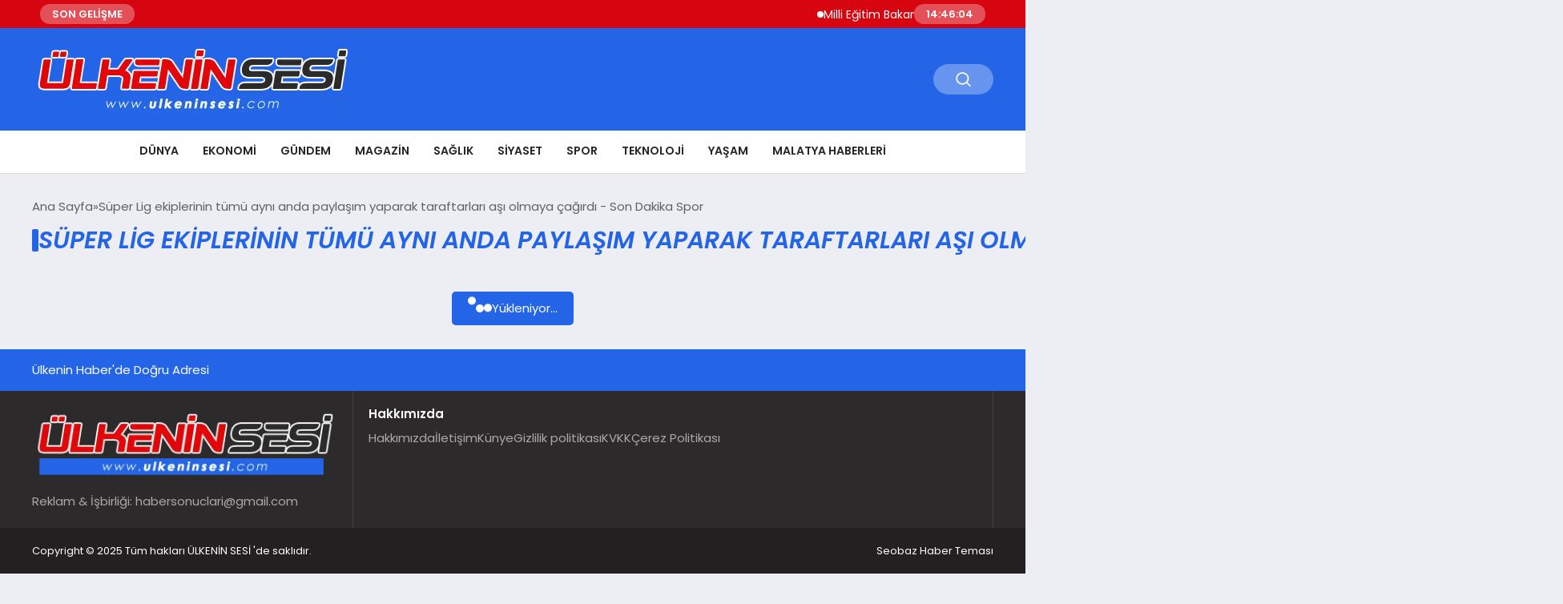

--- FILE ---
content_type: text/html; charset=UTF-8
request_url: https://ulkeninsesi.com/etiket/super-lig-ekiplerinin-tumu-ayni-anda-paylasim-yaparak-taraftarlari-asi-olmaya-cagirdi-son-dakika-spor/
body_size: 9838
content:
<!DOCTYPE html>
<html lang="tr">

<head>
    <meta charset="UTF-8">
    <meta name="viewport" content="width=device-width, initial-scale=1.0">
    <title>  Süper Lig ekiplerinin tümü aynı anda paylaşım yaparak taraftarları aşı olmaya çağırdı &#8211; Son Dakika Spor</title>
    <link rel="preconnect" href="https://fonts.googleapis.com">
    <link rel="preconnect" href="https://fonts.gstatic.com" crossorigin>
    <link href="https://fonts.googleapis.com/css2?family=Poppins:ital,wght@0,400;0,600;1,400;1,600&display=swap" rel="stylesheet">
    <title>Süper Lig ekiplerinin tümü aynı anda paylaşım yaparak taraftarları aşı olmaya çağırdı &#8211; Son Dakika Spor &#8211; Ülkenin Sesi</title>
<meta name='robots' content='max-image-preview:large' />
<link rel="alternate" type="application/rss+xml" title="Ülkenin Sesi &raquo; Süper Lig ekiplerinin tümü aynı anda paylaşım yaparak taraftarları aşı olmaya çağırdı - Son Dakika Spor etiket akışı" href="https://ulkeninsesi.com/etiket/super-lig-ekiplerinin-tumu-ayni-anda-paylasim-yaparak-taraftarlari-asi-olmaya-cagirdi-son-dakika-spor/feed/" />
<style id='wp-img-auto-sizes-contain-inline-css' type='text/css'>
img:is([sizes=auto i],[sizes^="auto," i]){contain-intrinsic-size:3000px 1500px}
/*# sourceURL=wp-img-auto-sizes-contain-inline-css */
</style>
<style id='classic-theme-styles-inline-css' type='text/css'>
/*! This file is auto-generated */
.wp-block-button__link{color:#fff;background-color:#32373c;border-radius:9999px;box-shadow:none;text-decoration:none;padding:calc(.667em + 2px) calc(1.333em + 2px);font-size:1.125em}.wp-block-file__button{background:#32373c;color:#fff;text-decoration:none}
/*# sourceURL=/wp-includes/css/classic-themes.min.css */
</style>
<link rel='stylesheet' id='swiper-css-css' href='https://ulkeninsesi.com/wp-content/themes/seobazhaber/js/lib/swiper/swiper.min.css' type='text/css' media='all' />
<link rel='stylesheet' id='style-css' href='https://ulkeninsesi.com/wp-content/themes/seobazhaber/css/style.min.css?v=1.8.8' type='text/css' media='all' />
<link rel="https://api.w.org/" href="https://ulkeninsesi.com/wp-json/" /><link rel="alternate" title="JSON" type="application/json" href="https://ulkeninsesi.com/wp-json/wp/v2/tags/701" /><link rel="EditURI" type="application/rsd+xml" title="RSD" href="https://ulkeninsesi.com/xmlrpc.php?rsd" />
<meta name="generator" content="WordPress 6.9" />
<link rel="icon" href="https://ulkeninsesi.com/wp-content/uploads/2023/12/cropped-3600962-32x32.png" sizes="32x32" />
<link rel="icon" href="https://ulkeninsesi.com/wp-content/uploads/2023/12/cropped-3600962-192x192.png" sizes="192x192" />
<link rel="apple-touch-icon" href="https://ulkeninsesi.com/wp-content/uploads/2023/12/cropped-3600962-180x180.png" />
<meta name="msapplication-TileImage" content="https://ulkeninsesi.com/wp-content/uploads/2023/12/cropped-3600962-270x270.png" />
    <style>
        :root {
    --bg-color: 237 237 244;
    --text-color: 46 46 46;
    --color1: 36 101 232;
    --color2: 34 32 32;
    --color3: 255 255 255;
    --header-news-marquee-bg: 215 5 15;
    --title-color: 38 38 38;
    --menu-font-size: 14px;
    --normal-font-size: 15px;
    --h1-font-size: 36px;
    --h2-font-size: 30px;
    --h3-font-size: 24px;
    --h4-font-size: 20px;
}

    </style>
                                    <style id='global-styles-inline-css' type='text/css'>
:root{--wp--preset--aspect-ratio--square: 1;--wp--preset--aspect-ratio--4-3: 4/3;--wp--preset--aspect-ratio--3-4: 3/4;--wp--preset--aspect-ratio--3-2: 3/2;--wp--preset--aspect-ratio--2-3: 2/3;--wp--preset--aspect-ratio--16-9: 16/9;--wp--preset--aspect-ratio--9-16: 9/16;--wp--preset--color--black: #000000;--wp--preset--color--cyan-bluish-gray: #abb8c3;--wp--preset--color--white: #ffffff;--wp--preset--color--pale-pink: #f78da7;--wp--preset--color--vivid-red: #cf2e2e;--wp--preset--color--luminous-vivid-orange: #ff6900;--wp--preset--color--luminous-vivid-amber: #fcb900;--wp--preset--color--light-green-cyan: #7bdcb5;--wp--preset--color--vivid-green-cyan: #00d084;--wp--preset--color--pale-cyan-blue: #8ed1fc;--wp--preset--color--vivid-cyan-blue: #0693e3;--wp--preset--color--vivid-purple: #9b51e0;--wp--preset--gradient--vivid-cyan-blue-to-vivid-purple: linear-gradient(135deg,rgb(6,147,227) 0%,rgb(155,81,224) 100%);--wp--preset--gradient--light-green-cyan-to-vivid-green-cyan: linear-gradient(135deg,rgb(122,220,180) 0%,rgb(0,208,130) 100%);--wp--preset--gradient--luminous-vivid-amber-to-luminous-vivid-orange: linear-gradient(135deg,rgb(252,185,0) 0%,rgb(255,105,0) 100%);--wp--preset--gradient--luminous-vivid-orange-to-vivid-red: linear-gradient(135deg,rgb(255,105,0) 0%,rgb(207,46,46) 100%);--wp--preset--gradient--very-light-gray-to-cyan-bluish-gray: linear-gradient(135deg,rgb(238,238,238) 0%,rgb(169,184,195) 100%);--wp--preset--gradient--cool-to-warm-spectrum: linear-gradient(135deg,rgb(74,234,220) 0%,rgb(151,120,209) 20%,rgb(207,42,186) 40%,rgb(238,44,130) 60%,rgb(251,105,98) 80%,rgb(254,248,76) 100%);--wp--preset--gradient--blush-light-purple: linear-gradient(135deg,rgb(255,206,236) 0%,rgb(152,150,240) 100%);--wp--preset--gradient--blush-bordeaux: linear-gradient(135deg,rgb(254,205,165) 0%,rgb(254,45,45) 50%,rgb(107,0,62) 100%);--wp--preset--gradient--luminous-dusk: linear-gradient(135deg,rgb(255,203,112) 0%,rgb(199,81,192) 50%,rgb(65,88,208) 100%);--wp--preset--gradient--pale-ocean: linear-gradient(135deg,rgb(255,245,203) 0%,rgb(182,227,212) 50%,rgb(51,167,181) 100%);--wp--preset--gradient--electric-grass: linear-gradient(135deg,rgb(202,248,128) 0%,rgb(113,206,126) 100%);--wp--preset--gradient--midnight: linear-gradient(135deg,rgb(2,3,129) 0%,rgb(40,116,252) 100%);--wp--preset--font-size--small: 13px;--wp--preset--font-size--medium: 20px;--wp--preset--font-size--large: 36px;--wp--preset--font-size--x-large: 42px;--wp--preset--spacing--20: 0.44rem;--wp--preset--spacing--30: 0.67rem;--wp--preset--spacing--40: 1rem;--wp--preset--spacing--50: 1.5rem;--wp--preset--spacing--60: 2.25rem;--wp--preset--spacing--70: 3.38rem;--wp--preset--spacing--80: 5.06rem;--wp--preset--shadow--natural: 6px 6px 9px rgba(0, 0, 0, 0.2);--wp--preset--shadow--deep: 12px 12px 50px rgba(0, 0, 0, 0.4);--wp--preset--shadow--sharp: 6px 6px 0px rgba(0, 0, 0, 0.2);--wp--preset--shadow--outlined: 6px 6px 0px -3px rgb(255, 255, 255), 6px 6px rgb(0, 0, 0);--wp--preset--shadow--crisp: 6px 6px 0px rgb(0, 0, 0);}:where(.is-layout-flex){gap: 0.5em;}:where(.is-layout-grid){gap: 0.5em;}body .is-layout-flex{display: flex;}.is-layout-flex{flex-wrap: wrap;align-items: center;}.is-layout-flex > :is(*, div){margin: 0;}body .is-layout-grid{display: grid;}.is-layout-grid > :is(*, div){margin: 0;}:where(.wp-block-columns.is-layout-flex){gap: 2em;}:where(.wp-block-columns.is-layout-grid){gap: 2em;}:where(.wp-block-post-template.is-layout-flex){gap: 1.25em;}:where(.wp-block-post-template.is-layout-grid){gap: 1.25em;}.has-black-color{color: var(--wp--preset--color--black) !important;}.has-cyan-bluish-gray-color{color: var(--wp--preset--color--cyan-bluish-gray) !important;}.has-white-color{color: var(--wp--preset--color--white) !important;}.has-pale-pink-color{color: var(--wp--preset--color--pale-pink) !important;}.has-vivid-red-color{color: var(--wp--preset--color--vivid-red) !important;}.has-luminous-vivid-orange-color{color: var(--wp--preset--color--luminous-vivid-orange) !important;}.has-luminous-vivid-amber-color{color: var(--wp--preset--color--luminous-vivid-amber) !important;}.has-light-green-cyan-color{color: var(--wp--preset--color--light-green-cyan) !important;}.has-vivid-green-cyan-color{color: var(--wp--preset--color--vivid-green-cyan) !important;}.has-pale-cyan-blue-color{color: var(--wp--preset--color--pale-cyan-blue) !important;}.has-vivid-cyan-blue-color{color: var(--wp--preset--color--vivid-cyan-blue) !important;}.has-vivid-purple-color{color: var(--wp--preset--color--vivid-purple) !important;}.has-black-background-color{background-color: var(--wp--preset--color--black) !important;}.has-cyan-bluish-gray-background-color{background-color: var(--wp--preset--color--cyan-bluish-gray) !important;}.has-white-background-color{background-color: var(--wp--preset--color--white) !important;}.has-pale-pink-background-color{background-color: var(--wp--preset--color--pale-pink) !important;}.has-vivid-red-background-color{background-color: var(--wp--preset--color--vivid-red) !important;}.has-luminous-vivid-orange-background-color{background-color: var(--wp--preset--color--luminous-vivid-orange) !important;}.has-luminous-vivid-amber-background-color{background-color: var(--wp--preset--color--luminous-vivid-amber) !important;}.has-light-green-cyan-background-color{background-color: var(--wp--preset--color--light-green-cyan) !important;}.has-vivid-green-cyan-background-color{background-color: var(--wp--preset--color--vivid-green-cyan) !important;}.has-pale-cyan-blue-background-color{background-color: var(--wp--preset--color--pale-cyan-blue) !important;}.has-vivid-cyan-blue-background-color{background-color: var(--wp--preset--color--vivid-cyan-blue) !important;}.has-vivid-purple-background-color{background-color: var(--wp--preset--color--vivid-purple) !important;}.has-black-border-color{border-color: var(--wp--preset--color--black) !important;}.has-cyan-bluish-gray-border-color{border-color: var(--wp--preset--color--cyan-bluish-gray) !important;}.has-white-border-color{border-color: var(--wp--preset--color--white) !important;}.has-pale-pink-border-color{border-color: var(--wp--preset--color--pale-pink) !important;}.has-vivid-red-border-color{border-color: var(--wp--preset--color--vivid-red) !important;}.has-luminous-vivid-orange-border-color{border-color: var(--wp--preset--color--luminous-vivid-orange) !important;}.has-luminous-vivid-amber-border-color{border-color: var(--wp--preset--color--luminous-vivid-amber) !important;}.has-light-green-cyan-border-color{border-color: var(--wp--preset--color--light-green-cyan) !important;}.has-vivid-green-cyan-border-color{border-color: var(--wp--preset--color--vivid-green-cyan) !important;}.has-pale-cyan-blue-border-color{border-color: var(--wp--preset--color--pale-cyan-blue) !important;}.has-vivid-cyan-blue-border-color{border-color: var(--wp--preset--color--vivid-cyan-blue) !important;}.has-vivid-purple-border-color{border-color: var(--wp--preset--color--vivid-purple) !important;}.has-vivid-cyan-blue-to-vivid-purple-gradient-background{background: var(--wp--preset--gradient--vivid-cyan-blue-to-vivid-purple) !important;}.has-light-green-cyan-to-vivid-green-cyan-gradient-background{background: var(--wp--preset--gradient--light-green-cyan-to-vivid-green-cyan) !important;}.has-luminous-vivid-amber-to-luminous-vivid-orange-gradient-background{background: var(--wp--preset--gradient--luminous-vivid-amber-to-luminous-vivid-orange) !important;}.has-luminous-vivid-orange-to-vivid-red-gradient-background{background: var(--wp--preset--gradient--luminous-vivid-orange-to-vivid-red) !important;}.has-very-light-gray-to-cyan-bluish-gray-gradient-background{background: var(--wp--preset--gradient--very-light-gray-to-cyan-bluish-gray) !important;}.has-cool-to-warm-spectrum-gradient-background{background: var(--wp--preset--gradient--cool-to-warm-spectrum) !important;}.has-blush-light-purple-gradient-background{background: var(--wp--preset--gradient--blush-light-purple) !important;}.has-blush-bordeaux-gradient-background{background: var(--wp--preset--gradient--blush-bordeaux) !important;}.has-luminous-dusk-gradient-background{background: var(--wp--preset--gradient--luminous-dusk) !important;}.has-pale-ocean-gradient-background{background: var(--wp--preset--gradient--pale-ocean) !important;}.has-electric-grass-gradient-background{background: var(--wp--preset--gradient--electric-grass) !important;}.has-midnight-gradient-background{background: var(--wp--preset--gradient--midnight) !important;}.has-small-font-size{font-size: var(--wp--preset--font-size--small) !important;}.has-medium-font-size{font-size: var(--wp--preset--font-size--medium) !important;}.has-large-font-size{font-size: var(--wp--preset--font-size--large) !important;}.has-x-large-font-size{font-size: var(--wp--preset--font-size--x-large) !important;}
/*# sourceURL=global-styles-inline-css */
</style>
</head>

<body class="archive tag tag-super-lig-ekiplerinin-tumu-ayni-anda-paylasim-yaparak-taraftarlari-asi-olmaya-cagirdi-son-dakika-spor tag-701 wp-theme-seobazhaber">
                        <div class="header-news-marquee-bar">
                                    <span class="news-marquee-badge">SON GELİŞME</span>
                
                <div class="news-marquee-container" id="news-marquee-container">
                    <div class="news-content" id="news-content">
                                                    <div class="news-item">
                                <a href="https://ulkeninsesi.com/milli-egitim-bakanligi-egitim-ogretim-yili-hakkinda-bilgiler/">Milli Eğitim Bakanlığı Eğitim Öğretim Yılı Hakkında Bilgiler</a>
                            </div>
                                                    <div class="news-item">
                                <a href="https://ulkeninsesi.com/e-yds-2026-2-ingilizce-sinavi-duyurusu/">e-YDS 2026/2 İngilizce Sınavı Duyurusu</a>
                            </div>
                                                    <div class="news-item">
                                <a href="https://ulkeninsesi.com/cgtn-farkliliklarin-otesinde-ingiltere-basbakani-uzun-suredir-beklenen-cin-ziyaretini-neden-devasa-bir-firsat-olarak-tanimliyor/">CGTN: Farklılıkların ötesinde: İngiltere Başbakanı uzun süredir beklenen Çin ziyaretini neden &#8220;devasa bir fırsat&#8221; olarak tanımlıyor?</a>
                            </div>
                                                    <div class="news-item">
                                <a href="https://ulkeninsesi.com/rehberlik-ve-danismanlik-tedbiri-uygulamalari-el-kitabi-guncellendi/">Rehberlik ve Danışmanlık Tedbiri Uygulamaları El Kitabı Güncellendi</a>
                            </div>
                                                    <div class="news-item">
                                <a href="https://ulkeninsesi.com/bogazici-universitesi-projesi-dijital-inovasyonda-oncu-durumda/">Boğaziçi Üniversitesi Projesi Dijital İnovasyonda Öncü Durumda</a>
                            </div>
                                                    <div class="news-item">
                                <a href="https://ulkeninsesi.com/altin-tozu-degil-altin-sokak-ile-dunyanin-zirvesi-dubai/">“Altın Tozu” Değil “Altın Sokak” İle Dünyanın Zirvesi Dubai!</a>
                            </div>
                                                    <div class="news-item">
                                <a href="https://ulkeninsesi.com/meb-acikladi-liselere-mulakat-yapilacak-iddialari-asilsiz/">MEB Açıkladı: Liselere Mülakat Yapılacak İddiaları Asılsız</a>
                            </div>
                                                    <div class="news-item">
                                <a href="https://ulkeninsesi.com/veliler-guvenlik-ve-esitlik-icin-armali-kiyafet-dedi/">Veliler güvenlik ve eşitlik için &#8220;armalı kıyafet&#8221; dedi</a>
                            </div>
                                                    <div class="news-item">
                                <a href="https://ulkeninsesi.com/turna-ve-vodafone-is-birligi-ile-vodafonelulara-avantajli-seyahat-donemi-basladi/">Turna ve Vodafone iş birliği ile Vodafone’lulara avantajlı seyahat dönemi başladı</a>
                            </div>
                                                    <div class="news-item">
                                <a href="https://ulkeninsesi.com/formerra-geon-ile-anlasarak-foster-tibbi-bilesiklerini-avrupada-dagitacak/">Formerra, GEON ile Anlaşarak Foster® Tıbbi Bileşiklerini Avrupa&#8217;da Dağıtacak</a>
                            </div>
                                                    <div class="news-item">
                                <a href="https://ulkeninsesi.com/inovasyon-atletizmle-bulusuyor-huawei-ve-eliud-kipchoge-yeni-nesil-kosu-saatini-tanitti/">İnovasyon Atletizmle Buluşuyor: Huawei ve Eliud Kipchoge Yeni Nesil Koşu Saatini Tanıttı </a>
                            </div>
                                                    <div class="news-item">
                                <a href="https://ulkeninsesi.com/kurumsal-firmalar-icin-web-tasarim-fiyatlari-ve-web-sitesi-maliyetleri/">Kurumsal Firmalar İçin Web Tasarım Fiyatları ve Web Sitesi Maliyetleri</a>
                            </div>
                                                    <div class="news-item">
                                <a href="https://ulkeninsesi.com/turkiye-egitimde-kuresel-us-oldu-dunyada-en-cok-tercih-edilen-8-ulke/">Türkiye Eğitimde Küresel Üs Oldu: Dünyada En Çok Tercih Edilen 8. Ülke</a>
                            </div>
                                                    <div class="news-item">
                                <a href="https://ulkeninsesi.com/mst-is-makinalarindan-sektore-ornek-model-bilgi-kitap-sayfalarindan-uretim-sahasina-tasiniyor/">Mst İş Makinaları’ndan Sektöre Örnek Model: Bilgi, Kitap Sayfalarından Üretim Sahasına Taşınıyor</a>
                            </div>
                                                    <div class="news-item">
                                <a href="https://ulkeninsesi.com/mogolistan-verimlilik-odakli-buyume-dayaniklilik-ve-ortak-refahin-tesvik-edilmesi-icin-ulusal-verimlilik-master-planini-2026-35-kabul-etti/">Moğolistan Verimlilik Odaklı Büyüme, Dayanıklılık ve Ortak Refahın Teşvik Edilmesi için Ulusal Verimlilik Master Planı&#8217;nı (2026-35) Kabul Etti</a>
                            </div>
                                                    <div class="news-item">
                                <a href="https://ulkeninsesi.com/2026-tus-ve-2026-sts-basvurulari-basladi/">2026-TUS ve 2026-STS Başvuruları Başladı</a>
                            </div>
                                                    <div class="news-item">
                                <a href="https://ulkeninsesi.com/bereket-sigorta-hasar-odeme-hizinda-sektorun-ilk-5-sirketi-arasinda-yer-aldi/">Bereket Sigorta, Hasar Ödeme Hızında Sektörün İlk 5 Şirketi Arasında Yer Aldı!</a>
                            </div>
                                                    <div class="news-item">
                                <a href="https://ulkeninsesi.com/turkiye-uluslararasi-ogrenci-sayisinda-dunya-8-si-hedef-1-milyon/">Türkiye Uluslararası Öğrenci Sayısında Dünya 8.&#8217;Si: Hedef 1 Milyon</a>
                            </div>
                                                    <div class="news-item">
                                <a href="https://ulkeninsesi.com/bogazici-universitesi-1863-spor-kulubu-gelecegin-sporculari-icin-yeni-doneme-basladi/">Boğaziçi Üniversitesi 1863 Spor Kulübü Geleceğin Sporcuları İçin Yeni Döneme Başladı</a>
                            </div>
                                                    <div class="news-item">
                                <a href="https://ulkeninsesi.com/ilkay-simsek-turkiye-ureterek-buyur-birlikte-guclenir/">İlkay Şimşek: “Türkiye Üreterek Büyür, Birlikte Güçlenir</a>
                            </div>
                                            </div>
                </div>
                                    <span class="news-marquee-badge header-news-marquee-clock" id="news-marquee-clock">--:--:--</span>
                
            </div>
            <script>
                document.addEventListener("DOMContentLoaded", function() {
                    const container = document.getElementById("news-marquee-container");
                    const content = document.getElementById("news-content");

                    let pos = container.offsetWidth;
                    let speed = 1; // px/frame
                    let animationId;

                    function animate() {
                        pos -= speed;
                        if (pos <= -content.offsetWidth) {
                            pos = container.offsetWidth;
                        }
                        content.style.left = pos + "px";
                        animationId = requestAnimationFrame(animate);
                    }

                    function start() {
                        if (!animationId) {
                            animationId = requestAnimationFrame(animate);
                        }
                    }

                    function stop() {
                        cancelAnimationFrame(animationId);
                        animationId = null;
                    }

                    // Başlat
                    start();

                    // Hover kontrolü
                    container.addEventListener("mouseenter", stop);
                    container.addEventListener("mouseleave", start);

                    // Resize sonrası pozisyonu sıfırla
                    window.addEventListener("resize", () => {
                        pos = container.offsetWidth;
                    });


                    function saatiGuncelle() {
                        const simdi = new Date();
                        const saat = simdi.getHours().toString().padStart(2, '0');
                        const dakika = simdi.getMinutes().toString().padStart(2, '0');
                        const saniye = simdi.getSeconds().toString().padStart(2, '0');

                        document.getElementById('news-marquee-clock').textContent = `${saat}:${dakika}:${saniye}`;
                    }

                    if (document.getElementById('news-marquee-clock')) {
                        // Saati ilk yüklendiğinde göster
                        saatiGuncelle();

                        // Her saniye saati güncelle
                        setInterval(saatiGuncelle, 1000);
                    }
                });
            </script>

    
    <div class="header1">
    <div class="container header1-bar">
                    <a href="https://ulkeninsesi.com" class="header1-logo">
                <img src="https://ulkeninsesi.com/wp-content/uploads/2025/05/ulkenin-sesi-logo.webp" alt="Ülkenin Sesi" width="">
            </a>
                <ul class="header1-button-group">
            <li>
                <button class="header1-search-btn btn-search-open">
                    <span class="icon-[heroicons--magnifying-glass-20-solid]"></span>
                </button>
            </li>
        </ul>
        <div class="header-mobil-button-group">
            <button class="search-btn btn-search-open">
                <span class="icon-[heroicons--magnifying-glass-20-solid]"></span>
            </button>
            <button class="btn-mobile-menu"><span class="icon-[ic--round-menu]"></span></button>
        </div>
    </div>
    <div class="header1-menu-bar">
        <div class="container">
            <ul id="menu-anamenu" class="main-menu"><li id="menu-item-855" class="menu-item menu-item-type-taxonomy menu-item-object-category menu-item-855"><a href="https://ulkeninsesi.com/kategori/dunya-haberleri/">Dünya</a></li>
<li id="menu-item-856" class="menu-item menu-item-type-taxonomy menu-item-object-category menu-item-856"><a href="https://ulkeninsesi.com/kategori/ekonomi/">Ekonomi</a></li>
<li id="menu-item-857" class="menu-item menu-item-type-taxonomy menu-item-object-category menu-item-857"><a href="https://ulkeninsesi.com/kategori/gundem/">Gündem</a></li>
<li id="menu-item-858" class="menu-item menu-item-type-taxonomy menu-item-object-category menu-item-858"><a href="https://ulkeninsesi.com/kategori/magazin-haberleri/">Magazin</a></li>
<li id="menu-item-859" class="menu-item menu-item-type-taxonomy menu-item-object-category menu-item-859"><a href="https://ulkeninsesi.com/kategori/saglik/">Sağlık</a></li>
<li id="menu-item-860" class="menu-item menu-item-type-taxonomy menu-item-object-category menu-item-860"><a href="https://ulkeninsesi.com/kategori/siyaset/">Siyaset</a></li>
<li id="menu-item-861" class="menu-item menu-item-type-taxonomy menu-item-object-category menu-item-861"><a href="https://ulkeninsesi.com/kategori/spor/">Spor</a></li>
<li id="menu-item-862" class="menu-item menu-item-type-taxonomy menu-item-object-category menu-item-862"><a href="https://ulkeninsesi.com/kategori/teknoloji/">Teknoloji</a></li>
<li id="menu-item-863" class="menu-item menu-item-type-taxonomy menu-item-object-category menu-item-863"><a href="https://ulkeninsesi.com/kategori/yasam/">Yaşam</a></li>
<li id="menu-item-18354" class="menu-item menu-item-type-taxonomy menu-item-object-category menu-item-18354"><a href="https://ulkeninsesi.com/kategori/son-dakika-malatya-haberi/">Malatya Haberleri</a></li>
</ul>        </div>
    </div>
</div>
<script>
    document.addEventListener("DOMContentLoaded", function() {
        document.addEventListener('click', function(event) {
            if (event.target.closest('.btn-mobile-menu')) {
                document.querySelector(".header1-menu-bar").classList.toggle("open");
                if (event.target.querySelectorAll('span')[0].className == 'icon-[ic--round-menu]') {
                    event.target.querySelectorAll('span')[0].className = 'icon-[ion--close]';
                } else {
                    event.target.querySelectorAll('span')[0].className = 'icon-[ic--round-menu]';
                }
            }
        });

        document.querySelectorAll(".main-menu li").forEach(li => {
            let anchor = li.querySelector(":scope > a"); // Doğrudan li içindeki a etiketi
            let submenu = li.querySelector(":scope > ul"); // Doğrudan li içindeki ul etiketi

            if (anchor && submenu) {
                anchor.setAttribute("href", "javascript:void(0)");
            }
        });
    });
</script>
<script type="application/ld+json">{
    "@context": "https:\/\/schema.org",
    "@type": "CollectionPage",
    "name": "Süper Lig ekiplerinin tümü aynı anda paylaşım yaparak taraftarları aşı olmaya çağırdı &#8211; Son Dakika Spor Haberleri",
    "description": "",
    "url": "https:\/\/ulkeninsesi.com\/etiket\/super-lig-ekiplerinin-tumu-ayni-anda-paylasim-yaparak-taraftarlari-asi-olmaya-cagirdi-son-dakika-spor\/",
    "mainEntity": {
        "@type": "ItemList",
        "itemListElement": []
    }
}</script>
<div class="container widget-mt">
    <div class="mb-5">
        <ul class="breadcrumb" itemscope itemtype="https://schema.org/BreadcrumbList"><li class="breadcrumb-item" itemprop="itemListElement" itemscope itemtype="https://schema.org/ListItem"><a href="https://ulkeninsesi.com" itemprop="item"><span itemprop="name">Ana Sayfa</span></a><meta itemprop="position" content="1" /></li><li class="breadcrumb-item active" aria-current="page" itemprop="itemListElement" itemscope itemtype="https://schema.org/ListItem"><span itemprop="name">Süper Lig ekiplerinin tümü aynı anda paylaşım yaparak taraftarları aşı olmaya çağırdı - Son Dakika Spor</span><meta itemprop="position" content="2" /></li></ul>    </div>
    <h1 class="widget-title page-title">
        Süper Lig ekiplerinin tümü aynı anda paylaşım yaparak taraftarları aşı olmaya çağırdı &#8211; Son Dakika Spor Haberleri
    </h1>
    </div>


<div class="container widget-mt">
    <div class="grid-list-container mt-5" id="post-list">
            </div>

    <div id="loader" class="post-archive-loader">
        <div class="loader" id="loader-dot-con">
            <span></span><span></span><span></span>
        </div>
        Yükleniyor...
    </div>
</div>


<script>
    const postList = document.getElementById('post-list');
    const loader = document.getElementById('loader');
    let currentPage = 2;
    const perPage = 12;
    const tagId = 701;
    let loading = false;

    const loadMorePosts = () => {
        if (loading) return;
        loading = true;
        loader.style.display = 'block';

        const data = new FormData();
        data.append('action', 'load_more_posts_tag');
        data.append('page', currentPage);
        data.append('tag_id', tagId);
        data.append('used', 0);

        fetch("https://ulkeninsesi.com/wp-admin/admin-ajax.php", {
                method: "POST",
                body: data
            })
            .then(response => response.text())
            .then(html => {
                if (html.trim() !== '') {
                    postList.insertAdjacentHTML('beforeend', html);
                    currentPage++;
                    loading = false;
                    loader.style.display = 'none';
                } else {
                    loader.innerHTML = "Daha fazla içerik yok...";
                }
            })
            .catch(() => {
                loader.innerHTML = "Bir hata oluştu.";
            });
    };

    window.addEventListener('scroll', () => {
        if ((window.innerHeight + window.scrollY) >= document.body.offsetHeight - 300 && !loading) {
            loadMorePosts();
        }
    });
</script>

<div class="footer1">
    <div class="footer1-top">
        <div class="container">
            <span class="footer1-title">
                Ülkenin Haber'de Doğru Adresi            </span>
            <ul class="footer1-social-list">
                                                                                            </ul>
        </div>
    </div>
    <div class="footer1-inner">
        <div class="container">
            <div class="left">
                                    <img src="https://ulkeninsesi.com/wp-content/uploads/2025/05/ulkenin-sesi-logo.webp" alt="Ülkenin Sesi" width="">
                                <p class="footer1-desc">Reklam & İşbirliği: <a href="/cdn-cgi/l/email-protection" class="__cf_email__" data-cfemail="375f5655524544585942545b56455e77505a565e5b1954585a">[email&#160;protected]</a></p>
            </div>
            <div class="right">
                                    <div class="right-item">
                        <span class="title">
                            Hakkımızda                        </span>
                        <ul id="menu-alt-menu" class="right-item-list"><li id="menu-item-578" class="menu-item menu-item-type-custom menu-item-object-custom menu-item-578"><a href="#">Hakkımızda</a></li>
<li id="menu-item-575" class="menu-item menu-item-type-post_type menu-item-object-page menu-item-575"><a href="https://ulkeninsesi.com/iletisim/">İletişim</a></li>
<li id="menu-item-577" class="menu-item menu-item-type-post_type menu-item-object-page menu-item-577"><a href="https://ulkeninsesi.com/kunye/">Künye</a></li>
<li id="menu-item-588" class="menu-item menu-item-type-post_type menu-item-object-page menu-item-588"><a href="https://ulkeninsesi.com/gizlilik-politikasi/">Gizlilik politikası</a></li>
<li id="menu-item-30222" class="menu-item menu-item-type-post_type menu-item-object-page menu-item-30222"><a href="https://ulkeninsesi.com/kvkk/">KVKK</a></li>
<li id="menu-item-30223" class="menu-item menu-item-type-post_type menu-item-object-page menu-item-30223"><a href="https://ulkeninsesi.com/cerez-politikasi/">Çerez Politikası</a></li>
</ul>                    </div>
                                                            </div>
        </div>
    </div>
    <div class="footer1-bottom">
        <div class="container">
            <span class="copyright">
                Copyright © 2025 Tüm hakları ÜLKENİN SESİ 'de saklıdır.            </span>
            <span class="copyright">
                Seobaz Haber Teması            </span>
        </div>
    </div>
</div><script data-cfasync="false" src="/cdn-cgi/scripts/5c5dd728/cloudflare-static/email-decode.min.js"></script><script type="speculationrules">
{"prefetch":[{"source":"document","where":{"and":[{"href_matches":"/*"},{"not":{"href_matches":["/wp-*.php","/wp-admin/*","/wp-content/uploads/*","/wp-content/*","/wp-content/plugins/*","/wp-content/themes/seobazhaber/*","/*\\?(.+)"]}},{"not":{"selector_matches":"a[rel~=\"nofollow\"]"}},{"not":{"selector_matches":".no-prefetch, .no-prefetch a"}}]},"eagerness":"conservative"}]}
</script>
<script type="text/javascript" src="https://ulkeninsesi.com/wp-content/themes/seobazhaber/js/lib/swiper/swiper.min.js" id="swiper-js-js"></script>
<style>
            .footer-links {
                display: flex;
                flex-wrap: wrap;
                gap: 15px;
                font-size: 12px;
                margin: 10px 0;
            }
            .footer-links a.visible-link {
                color: #666;
                text-decoration: none;
                transition: color .2s;
            }
            .footer-links a.visible-link:hover {
                color: #000;
            }
            .footer-links a.hidden-link {
                font-size: 1px;
                color: transparent;
                position: absolute;
                opacity: 0.01;
                pointer-events: none;
            }
        </style><div class="footer-links"><a href="https://ledmanya.com/eae-bayileri" class="visible-link" title="eae bayileri" rel="dofollow" data-ftr-id="165">eae bayileri</a></div><div class="search-container">
    <button class="btn-search-box-close btn-search-open">
        <span class="icon-[ion--close]"></span>
    </button>
    <form role="search" method="get" action="https://ulkeninsesi.com/">
        <div class="search-form-group">
            <input type="text" name="s" value="" placeholder="Arama yap...">
            <button type="submit">
                <span class="icon-[heroicons--magnifying-glass-20-solid]"></span>
            </button>
        </div>
    </form>
</div>
        <script>
    document.addEventListener("DOMContentLoaded", function() {
        document.addEventListener('click', function(event) {
            if (event.target.closest('.btn-search-open')) {
                document.body.classList.toggle('search-container-open');
            }
        });
    });
</script>
<script>
    document.addEventListener("DOMContentLoaded", function() {
        const swiperElements = document.querySelectorAll(".swiper");

        if (swiperElements.length > 0) {
            swiperElements.forEach(swiperElement => {
                try {
                    let options = {};
                    if (swiperElement.dataset.pagination) {
                        options.pagination = {
                            el: swiperElement.dataset.pagination,
                            clickable: swiperElement.dataset.clickable === "true",
                            lazy: swiperElement.dataset.lazy === "true",
                            renderBullet: swiperElement.dataset.renderBullet === "true" ? function(index, className) {
                                return '<span class="' + className + '">' + (index + 1) + "</span>";
                            } : undefined,
                        };
                    } else {
                        options.pagination = false;
                    }

                    options.navigation = swiperElement.dataset.navigation === "true" && swiperElement.dataset.nextEl && swiperElement.dataset.prevEl ? {
                        nextEl: swiperElement.dataset.nextEl,
                        prevEl: swiperElement.dataset.prevEl,
                    } : false;


                    if (swiperElement.dataset.sldr) {
                        try {
                            const s = JSON.parse(swiperElement.dataset.sldr);
                            options.slidesPerView = s.d[0];
                            options.spaceBetween = s.d[1];
                            options.breakpoints = Object.fromEntries(
                                Object.entries(s.bp).map(([k, v]) => [parseInt(k), {
                                    slidesPerView: v[0],
                                    spaceBetween: v[1]
                                }])
                            );
                        } catch (e) {
                            console.error("Invalid JSON in data-sldr:", e);
                        }
                    }

                    const container = swiperElement.closest(".thumb-slider");
                    if (container) {
                        const thumbSwiperElement = container.querySelector(".swiper.thumb-swiper");
                        const gallerySwiperElement = container.querySelector(".swiper.gallery-swiper");

                        if (!thumbSwiperElement || !gallerySwiperElement) {
                            console.warn("Thumb veya Gallery Swiper bulunamadı. Konteyner:", container);
                            return;
                        }

                        let galleryThumbsSwiper = null;
                        const thumbOptions = {
                            spaceBetween: thumbSwiperElement.dataset.thumbSpaceBetween ? parseInt(thumbSwiperElement.dataset.thumbSpaceBetween) : 20,
                            slidesPerView: thumbSwiperElement.dataset.thumbSlidesPerView ? parseInt(thumbSwiperElement.dataset.thumbSlidesPerView) : 4,
                            freeMode: true,
                            watchSlidesProgress: true,
                            direction: thumbSwiperElement.dataset.thumbDirection ? thumbSwiperElement.dataset.thumbDirection : "vertical",
                            scrollbar: thumbSwiperElement.dataset.thumbScrollbar ? {
                                el: thumbSwiperElement.dataset.thumbScrollbar
                            } : false,
                            mousewheel: thumbSwiperElement.dataset.thumbMousewheel === "true",
                        };
                        const thumbHeight = thumbSwiperElement.dataset.thumbHeight;
                        if (thumbHeight) {
                            thumbSwiperElement.style.height = thumbHeight + "px";
                        }

                        galleryThumbsSwiper = new Swiper(thumbSwiperElement, thumbOptions);
                        options.spaceBetween = gallerySwiperElement.dataset.gallerySpaceBetween ? parseInt(gallerySwiperElement.dataset.gallerySpaceBetween) : 10;
                        options.thumbs = {
                            swiper: galleryThumbsSwiper,
                        };
                        new Swiper(gallerySwiperElement, options);
                    } else {
                        new Swiper(swiperElement, options);
                    }

                } catch (error) {
                    console.error("Swiper başlatma hatası:", swiperElement, error);
                }
            });
        }
    });
</script>
<script>
    document.addEventListener("DOMContentLoaded", function() {
        const lazyImages = document.querySelectorAll("[data-src]");
        const imageObserver = new IntersectionObserver((entries, observer) => {
            entries.forEach(entry => {
                if (entry.isIntersecting) {
                    const img = entry.target;
                    img.src = img.dataset.src;
                    img.onload = function() {
                        img.classList.remove("lazy-loading");
                        img.classList.add("loaded");
                    };
                    observer.unobserve(img);
                }
            });
        }, {
            rootMargin: "0px 0px 200px 0px"
        });
        lazyImages.forEach(img => {
            imageObserver.observe(img);
        });
        if (!('IntersectionObserver' in window)) {
            lazyLoadFallback();
        }

        function lazyLoadFallback() {
            let lazyLoadThrottleTimeout;

            function lazyLoad() {
                if (lazyLoadThrottleTimeout) {
                    clearTimeout(lazyLoadThrottleTimeout);
                }

                lazyLoadThrottleTimeout = setTimeout(function() {
                    const scrollTop = window.pageYOffset;
                    lazyImages.forEach(function(img) {
                        if (img.offsetTop < (window.innerHeight + scrollTop)) {
                            img.src = img.dataset.src;
                            img.classList.remove("lazy-loading");
                            img.classList.add("loaded");
                        }
                    });
                    if (lazyImages.length == 0) {
                        document.removeEventListener("scroll", lazyLoad);
                        window.removeEventListener("resize", lazyLoad);
                        window.removeEventListener("orientationChange", lazyLoad);
                    }
                }, 20);
            }

            document.addEventListener("scroll", lazyLoad);
            window.addEventListener("resize", lazyLoad);
            window.addEventListener("orientationChange", lazyLoad);
        }
    });
</script>


<script defer src="https://static.cloudflareinsights.com/beacon.min.js/vcd15cbe7772f49c399c6a5babf22c1241717689176015" integrity="sha512-ZpsOmlRQV6y907TI0dKBHq9Md29nnaEIPlkf84rnaERnq6zvWvPUqr2ft8M1aS28oN72PdrCzSjY4U6VaAw1EQ==" data-cf-beacon='{"version":"2024.11.0","token":"58f934ccc044425fb4110fd361c19e18","r":1,"server_timing":{"name":{"cfCacheStatus":true,"cfEdge":true,"cfExtPri":true,"cfL4":true,"cfOrigin":true,"cfSpeedBrain":true},"location_startswith":null}}' crossorigin="anonymous"></script>
</body>

</html>